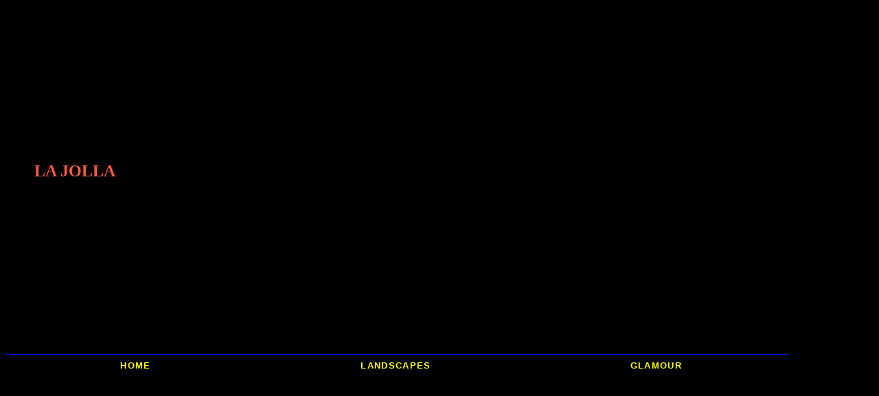

--- FILE ---
content_type: text/html
request_url: http://topgundigital.com/Landscape/LaJolla/LaJolla.html
body_size: 1256
content:
<HTML>
<HEAD>
<meta http-equiv=Content-Type content="text/html; charset=Big5">
<TITLE>La Jolla</TITLE>
<style><!--
a {text-decoration: none; }
--></style> 
</HEAD>
<BODY bgcolor="#000000" link="#FFFF00" vlink="#FFFF00" alink="#FF0000">

<table border="0" cellpadding="0" cellspacing="0" align="center">
<tr>
<td width="10%">
<h2 style="font-family: monospace"><font color="#FA5C41"
face="Lucida Sans Unicode"><strong>LA JOLLA</strong></font><font face="Kristen ITC"></h2>
</td>
<td width="90%">
<div style="position: relative; width: 650px; height: 500px; overflow:hidden">

<OBJECT classid="clsid:D27CDB6E-AE6D-11cf-96B8-444553540000"
 codebase="http://download.macromedia.com/pub/shockwave/cabs/flash/swflash.cab#version=6,0,0,0"
 WIDTH="2000" HEIGHT="2000" id="flashslide" ALIGN="">
 <PARAM NAME=movie VALUE="flashslide.swf?src=flash-here.com&imglist_fn=getimglist.txt&img_path=img&interval=3000&w=650&h=500&navbar=1"> <PARAM NAME=quality VALUE=high> <PARAM NAME=scale VALUE=noscale> <PARAM NAME=wmode VALUE=transparent><PARAM NAME=bgcolor VALUE=#000000> <EMBED src="flashslide.swf?src=flash-here.com&imglist_fn=getimglist.txt&img_path=img&interval=3000&w=650&h=500&navbar=1" quality=high scale=noscale wmode=transparent bgcolor=#FFFFFF  WIDTH="2000" HEIGHT="2000" NAME="flashslide" ALIGN=""
 TYPE="application/x-shockwave-flash" PLUGINSPAGE="http://www.macromedia.com/go/getflashplayer"></EMBED>
</OBJECT>
</td>
</tr>
</table>


</div>

<hr width="90%" color="blue" size="1" align="left"></hr>

<table border="0" cellpadding="0" cellspacing="0" style="BORDER-COLLAPSE: collapse" bordercolor="#111111" width="90%" id="AutoNumber1" bgcolor="#000000">
  <tr>
    <td width="33%" align="middle"><b><span style="LETTER-SPACING: 1pt">
    <font size="2" color="#ffffff" face="Arial"><a href="../../default.htm" >HOME</a></font></span></b></td>
    <td width="33%" align="middle"><b><span style="LETTER-SPACING: 1pt">
    <font size="2" color="#ffffff" face="Arial"><a href="../../landscape/landscape.html" >LANDSCAPES</a></font></span></b></td>
    <td width="33%" align="middle"><b><span style="LETTER-SPACING: 1pt">
    <font size="2" color="#ffffff" face="Arial"><a href="../../glamour/glamour.html" >GLAMOUR</a></font></span></b></td>
  </tr>
</table>

</BODY>
</HTML>
